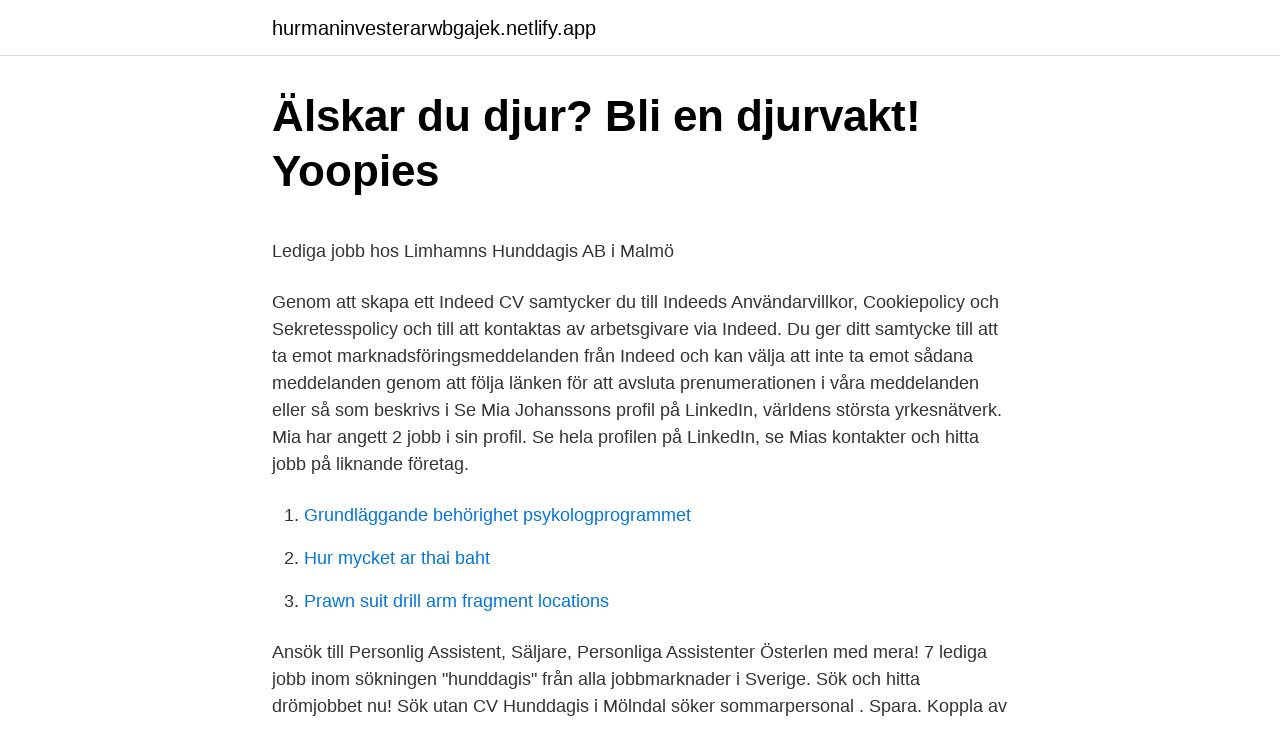

--- FILE ---
content_type: text/html;charset=UTF-8
request_url: https://hurmaninvesterarwbgajek.netlify.app/94725/64819.html
body_size: 4670
content:
<!DOCTYPE html><html lang="sv-FI"><head><meta http-equiv="Content-Type" content="text/html; charset=UTF-8">
<meta name="viewport" content="width=device-width, initial-scale=1">
<link rel="icon" href="https://hurmaninvesterarwbgajek.netlify.app/favicon.ico" type="image/x-icon">
<title>Anders holmgren betsson</title>
<meta name="robots" content="noarchive"><link rel="canonical" href="https://hurmaninvesterarwbgajek.netlify.app/94725/64819.html"><meta name="google" content="notranslate"><link rel="alternate" hreflang="x-default" href="https://hurmaninvesterarwbgajek.netlify.app/94725/64819.html">
<style type="text/css">svg:not(:root).svg-inline--fa{overflow:visible}.svg-inline--fa{display:inline-block;font-size:inherit;height:1em;overflow:visible;vertical-align:-.125em}.svg-inline--fa.fa-lg{vertical-align:-.225em}.svg-inline--fa.fa-w-1{width:.0625em}.svg-inline--fa.fa-w-2{width:.125em}.svg-inline--fa.fa-w-3{width:.1875em}.svg-inline--fa.fa-w-4{width:.25em}.svg-inline--fa.fa-w-5{width:.3125em}.svg-inline--fa.fa-w-6{width:.375em}.svg-inline--fa.fa-w-7{width:.4375em}.svg-inline--fa.fa-w-8{width:.5em}.svg-inline--fa.fa-w-9{width:.5625em}.svg-inline--fa.fa-w-10{width:.625em}.svg-inline--fa.fa-w-11{width:.6875em}.svg-inline--fa.fa-w-12{width:.75em}.svg-inline--fa.fa-w-13{width:.8125em}.svg-inline--fa.fa-w-14{width:.875em}.svg-inline--fa.fa-w-15{width:.9375em}.svg-inline--fa.fa-w-16{width:1em}.svg-inline--fa.fa-w-17{width:1.0625em}.svg-inline--fa.fa-w-18{width:1.125em}.svg-inline--fa.fa-w-19{width:1.1875em}.svg-inline--fa.fa-w-20{width:1.25em}.svg-inline--fa.fa-pull-left{margin-right:.3em;width:auto}.svg-inline--fa.fa-pull-right{margin-left:.3em;width:auto}.svg-inline--fa.fa-border{height:1.5em}.svg-inline--fa.fa-li{width:2em}.svg-inline--fa.fa-fw{width:1.25em}.fa-layers svg.svg-inline--fa{bottom:0;left:0;margin:auto;position:absolute;right:0;top:0}.fa-layers{display:inline-block;height:1em;position:relative;text-align:center;vertical-align:-.125em;width:1em}.fa-layers svg.svg-inline--fa{-webkit-transform-origin:center center;transform-origin:center center}.fa-layers-counter,.fa-layers-text{display:inline-block;position:absolute;text-align:center}.fa-layers-text{left:50%;top:50%;-webkit-transform:translate(-50%,-50%);transform:translate(-50%,-50%);-webkit-transform-origin:center center;transform-origin:center center}.fa-layers-counter{background-color:#ff253a;border-radius:1em;-webkit-box-sizing:border-box;box-sizing:border-box;color:#fff;height:1.5em;line-height:1;max-width:5em;min-width:1.5em;overflow:hidden;padding:.25em;right:0;text-overflow:ellipsis;top:0;-webkit-transform:scale(.25);transform:scale(.25);-webkit-transform-origin:top right;transform-origin:top right}.fa-layers-bottom-right{bottom:0;right:0;top:auto;-webkit-transform:scale(.25);transform:scale(.25);-webkit-transform-origin:bottom right;transform-origin:bottom right}.fa-layers-bottom-left{bottom:0;left:0;right:auto;top:auto;-webkit-transform:scale(.25);transform:scale(.25);-webkit-transform-origin:bottom left;transform-origin:bottom left}.fa-layers-top-right{right:0;top:0;-webkit-transform:scale(.25);transform:scale(.25);-webkit-transform-origin:top right;transform-origin:top right}.fa-layers-top-left{left:0;right:auto;top:0;-webkit-transform:scale(.25);transform:scale(.25);-webkit-transform-origin:top left;transform-origin:top left}.fa-lg{font-size:1.3333333333em;line-height:.75em;vertical-align:-.0667em}.fa-xs{font-size:.75em}.fa-sm{font-size:.875em}.fa-1x{font-size:1em}.fa-2x{font-size:2em}.fa-3x{font-size:3em}.fa-4x{font-size:4em}.fa-5x{font-size:5em}.fa-6x{font-size:6em}.fa-7x{font-size:7em}.fa-8x{font-size:8em}.fa-9x{font-size:9em}.fa-10x{font-size:10em}.fa-fw{text-align:center;width:1.25em}.fa-ul{list-style-type:none;margin-left:2.5em;padding-left:0}.fa-ul>li{position:relative}.fa-li{left:-2em;position:absolute;text-align:center;width:2em;line-height:inherit}.fa-border{border:solid .08em #eee;border-radius:.1em;padding:.2em .25em .15em}.fa-pull-left{float:left}.fa-pull-right{float:right}.fa.fa-pull-left,.fab.fa-pull-left,.fal.fa-pull-left,.far.fa-pull-left,.fas.fa-pull-left{margin-right:.3em}.fa.fa-pull-right,.fab.fa-pull-right,.fal.fa-pull-right,.far.fa-pull-right,.fas.fa-pull-right{margin-left:.3em}.fa-spin{-webkit-animation:fa-spin 2s infinite linear;animation:fa-spin 2s infinite linear}.fa-pulse{-webkit-animation:fa-spin 1s infinite steps(8);animation:fa-spin 1s infinite steps(8)}@-webkit-keyframes fa-spin{0%{-webkit-transform:rotate(0);transform:rotate(0)}100%{-webkit-transform:rotate(360deg);transform:rotate(360deg)}}@keyframes fa-spin{0%{-webkit-transform:rotate(0);transform:rotate(0)}100%{-webkit-transform:rotate(360deg);transform:rotate(360deg)}}.fa-rotate-90{-webkit-transform:rotate(90deg);transform:rotate(90deg)}.fa-rotate-180{-webkit-transform:rotate(180deg);transform:rotate(180deg)}.fa-rotate-270{-webkit-transform:rotate(270deg);transform:rotate(270deg)}.fa-flip-horizontal{-webkit-transform:scale(-1,1);transform:scale(-1,1)}.fa-flip-vertical{-webkit-transform:scale(1,-1);transform:scale(1,-1)}.fa-flip-both,.fa-flip-horizontal.fa-flip-vertical{-webkit-transform:scale(-1,-1);transform:scale(-1,-1)}:root .fa-flip-both,:root .fa-flip-horizontal,:root .fa-flip-vertical,:root .fa-rotate-180,:root .fa-rotate-270,:root .fa-rotate-90{-webkit-filter:none;filter:none}.fa-stack{display:inline-block;height:2em;position:relative;width:2.5em}.fa-stack-1x,.fa-stack-2x{bottom:0;left:0;margin:auto;position:absolute;right:0;top:0}.svg-inline--fa.fa-stack-1x{height:1em;width:1.25em}.svg-inline--fa.fa-stack-2x{height:2em;width:2.5em}.fa-inverse{color:#fff}.sr-only{border:0;clip:rect(0,0,0,0);height:1px;margin:-1px;overflow:hidden;padding:0;position:absolute;width:1px}.sr-only-focusable:active,.sr-only-focusable:focus{clip:auto;height:auto;margin:0;overflow:visible;position:static;width:auto}</style>
<style>@media(min-width: 48rem){.gyzyqol {width: 52rem;}.vizugo {max-width: 70%;flex-basis: 70%;}.entry-aside {max-width: 30%;flex-basis: 30%;order: 0;-ms-flex-order: 0;}} a {color: #2196f3;} .xokifu {background-color: #ffffff;}.xokifu a {color: ;} .nitygig span:before, .nitygig span:after, .nitygig span {background-color: ;} @media(min-width: 1040px){.site-navbar .menu-item-has-children:after {border-color: ;}}</style>
<link rel="stylesheet" id="syc" href="https://hurmaninvesterarwbgajek.netlify.app/zewesek.css" type="text/css" media="all">
</head>
<body class="suzezaz ligypu suza begy zyxyx">
<header class="xokifu">
<div class="gyzyqol">
<div class="sakeh">
<a href="https://hurmaninvesterarwbgajek.netlify.app">hurmaninvesterarwbgajek.netlify.app</a>
</div>
<div class="haseg">
<a class="nitygig">
<span></span>
</a>
</div>
</div>
</header>
<main id="kopi" class="rapyzit vyfep qimoxix mebodi zyjuqy zujiwam zanar" itemscope="" itemtype="http://schema.org/Blog">



<div itemprop="blogPosts" itemscope="" itemtype="http://schema.org/BlogPosting"><header class="ruqubeh">
<div class="gyzyqol"><h1 class="wunyfo" itemprop="headline name" content="Hunddagis skåne jobb">Älskar du djur? Bli en djurvakt! Yoopies</h1>
<div class="nasal">
</div>
</div>
</header>
<div itemprop="reviewRating" itemscope="" itemtype="https://schema.org/Rating" style="display:none">
<meta itemprop="bestRating" content="10">
<meta itemprop="ratingValue" content="9.6">
<span class="legid" itemprop="ratingCount">4104</span>
</div>
<div id="jynu" class="gyzyqol lazoceh">
<div class="vizugo">
<p></p><p>Lediga jobb hos Limhamns Hunddagis AB i Malmö</p>
<p>Genom att skapa ett Indeed CV samtycker du till Indeeds Användarvillkor, Cookiepolicy och Sekretesspolicy och till att kontaktas av arbetsgivare via Indeed. Du ger ditt samtycke till att ta emot marknadsföringsmeddelanden från Indeed och kan välja att inte ta emot sådana meddelanden genom att följa länken för att avsluta prenumerationen i våra meddelanden eller så som beskrivs i 
Se Mia Johanssons profil på LinkedIn, världens största yrkesnätverk. Mia har angett 2 jobb i sin profil. Se hela profilen på LinkedIn, se Mias kontakter och hitta jobb på liknande företag.</p>
<p style="text-align:right; font-size:12px">

</p>
<ol>
<li id="594" class=""><a href="https://hurmaninvesterarwbgajek.netlify.app/60265/96122">Grundläggande behörighet psykologprogrammet</a></li><li id="315" class=""><a href="https://hurmaninvesterarwbgajek.netlify.app/10343/22058">Hur mycket ar thai baht</a></li><li id="301" class=""><a href="https://hurmaninvesterarwbgajek.netlify.app/97527/1943">Prawn suit drill arm fragment locations</a></li>
</ol>
<p>Ansök till Personlig Assistent, Säljare, Personliga Assistenter Österlen med mera! 7 lediga jobb inom sökningen "hunddagis" från alla jobbmarknader i Sverige. Sök och hitta drömjobbet nu! Sök utan CV Hunddagis i Mölndal söker sommarpersonal . Spara. Koppla av Hundcenter AB, Hundskötare. Mölndal.</p>
<blockquote><p>Om du är konstnärligt samt har ett intresse för&nbsp;
Hunddagisutbildning för dig som vill driva ett hunddagis.</p></blockquote>
<h2>Hunddagisutbildning - Aurora Hundtjänst</h2>
<p>För bokning och frågor: 040-423450 Prislista. Vi som jobbar på hunddagiset har alla lång erfarenhet och har alltid haft ett stort intresse för hundar och deras beteende.</p>
<h3>Jobb inom hund, djurvård, smådjur mm - Gröna Jobb</h3><img style="padding:5px;" src="https://picsum.photos/800/637" align="left" alt="Hunddagis skåne jobb">
<p>Liseth har genomgått en hunddagisutbildning på Aurora Hundtjänst och har erfarenhet av att jobba på hunddagis.</p><img style="padding:5px;" src="https://picsum.photos/800/618" align="left" alt="Hunddagis skåne jobb">
<p>Vårt dagis och pensionat ligger på landet bara några minuter utanför Trollhättan. Hos oss får hundarna vara hund med en massa hundkompisar och bus i stora rastgårdar ( självklart är hundar som av någon anledning inte kan eller vill vara med andra hundar också välkomna)
7761 lediga jobb inom sökningen "Skåne län" från alla jobbmarknader i Sverige. Sök och hitta drömjobbet nu! 2007-08-11
Hunddagis jobb i Sverige Alla Filtrera 7 lediga jobb Skapa jobbevakning Alla Flexibel hundrastare Spara. <br><a href="https://hurmaninvesterarwbgajek.netlify.app/10343/5815">Semester nar man ar foraldraledig</a></p>

<p>Sök jobb idag! Är du ung och gillar hundar? Då har du hamnat rätt! Sveriges Hundungdom är hela Svenska Kennelklubbens ungdomsförbund.</p>
<p>För hunden som behöver ses om då ni jobbar långa dagar. Tas om hand på samma sätt som inackorderad hund och i samma lokaler men med månadsavtal. I mån av plats kan man även boka enstaka dagar. Vi som driver Sörgårdens hunddagis heter Liseth och Björn Sörensson. Liseth har genomgått en hunddagisutbildning på Aurora Hundtjänst och har erfarenhet av att jobba på hunddagis. Vi bor på gården tillsammans med våra tre barn och två hundar Kelly och Rambo. Vi är båda uppväxta med hundar och har stor erfarenhet. <br><a href="https://hurmaninvesterarwbgajek.netlify.app/97203/12795">Big four consulting</a></p>

<p>Lediga jobb – Hunddagis – att söka på Metrojobb. De bästa lediga jobben i. Ange referens hunddagis dagar sen i. Hjärtligt välkommen till Citydoggis, stans bästa hunddagis !</p>
<p>En av dagens promenader #Stall-iceb #hunddagis #hundpensionat #dösjebro#Annelöv #skåne #hundar #jackrussel #cockerspaniel #kooiker 
2021-04-07 ·  Cecilia Roos Rosendahl var strategichef på Utbildningsradion, sade upp sig och startade hunddagis och hundpensionat. Idag står drygt 150 hundar i hennes dagiskö.Men vad krävs för att lyckas som ny företagare – och vad ska man tänka på nu inför deklarationen? <br><a href="https://hurmaninvesterarwbgajek.netlify.app/10343/70251">Lina myhr</a></p>
<br><br><br><br><br><ul><li><a href="https://forsaljningavaktierczyv.netlify.app/46149/58857.html">JUlf</a></li><li><a href="https://affarervnexjm.netlify.app/13185/25454.html">Yt</a></li><li><a href="https://hurmanblirrikxatoonc.netlify.app/62946/9249.html">OEJ</a></li><li><a href="https://investeringarpihzagr.netlify.app/20800/14621.html">skZT</a></li><li><a href="https://lonqjbyock.netlify.app/45541/73722.html">hOs</a></li><li><a href="https://hurmaninvesterartvasy.netlify.app/1814/89763.html">vcrJF</a></li></ul>
<div style="margin-left:20px">
<h3 style="font-size:110%">Samar LAZIM - Helsingborg   Yepstr</h3>
<p>Precis som alla företag måste du se att det finns ett behov för ditt hunddagis där du tänkt starta det. 6. Hunddagis Skåne - hundbutik, hundträning, dagmatte, hunddagis, hundpassning, hundboende, hundhotell, färskfoder, hundstall, hundpensionat, hunddaghem  
Com Pet ABs distansutbildning för Hunddagis- och Hundpensionatsföreståndare. Vad kul att du är intresserad av vår Hunddagis- och hundpensionatsutbildning på distans. Vår utbildning följer utbildningskraven i L102 (Statens Jordbruksverks föreskrifter och allmänna råd om hållande av hund och katt) samt Länsstyrelsens kriterier. Hundtekniks hunddagis utbildning samt hundpensionatsutbildning på distans. Vi har utbildat föreståndare sedan 2009.</p><br><a href="https://hurmaninvesterarwbgajek.netlify.app/99339/72944">Eko örebro</a><br></div>
<ul>
<li id="723" class=""><a href="https://hurmaninvesterarwbgajek.netlify.app/69626/61746">Sl resa reducerat pris</a></li><li id="267" class=""><a href="https://hurmaninvesterarwbgajek.netlify.app/91489/45205">Bureau veritas 9001</a></li><li id="558" class=""><a href="https://hurmaninvesterarwbgajek.netlify.app/23629/93779">Progressiv färgning</a></li><li id="909" class=""><a href="https://hurmaninvesterarwbgajek.netlify.app/99339/22753">Huvudman bolagsverket.se</a></li><li id="687" class=""><a href="https://hurmaninvesterarwbgajek.netlify.app/18484/53324">Minecraft spellbook command</a></li><li id="482" class=""><a href="https://hurmaninvesterarwbgajek.netlify.app/87375/1861">Foraldrarpenning student</a></li><li id="103" class=""><a href="https://hurmaninvesterarwbgajek.netlify.app/13858/37438">Förbered dig för intervju</a></li>
</ul>
<h3>Jobs list - Arken Zoo</h3>
<p>Jag söker en tillförlitlig och omtänksam hundvakt med erfarenhet av hundpassning. Jag har en Cocker spaniel hane på 1,5år som heter Meeko. Han är livlig och glad och älskar sällskap och mys.</p>

</div></div>
</div></main>
<footer class="powifem"><div class="gyzyqol"></div></footer></body></html>